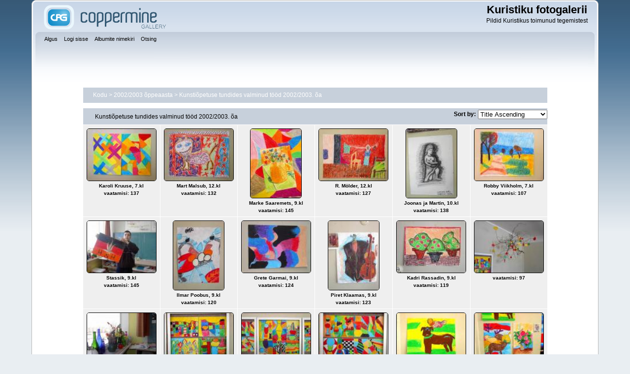

--- FILE ---
content_type: text/html; charset=utf-8
request_url: https://galerii.kuristiku.ee/thumbnails.php?album=49&page=3
body_size: 5145
content:
<!DOCTYPE html PUBLIC "-//W3C//DTD XHTML 1.0 Transitional//EN"
   "http://www.w3.org/TR/xhtml1/DTD/xhtml1-transitional.dtd">
<html xmlns="http://www.w3.org/1999/xhtml" xml:lang="en" lang="en" dir="ltr">
<head>
<meta http-equiv="Content-Type" content="text/html; charset=utf-8" />
<meta http-equiv="Pragma" content="no-cache" />
<meta name="viewport" content="width=device-width, initial-scale=1.0"/>
<title>Kunstiõpetuse tundides valminud tööd 2002/2003. õa - Kuristiku fotogalerii</title>

<link id="gallery" rel="alternate" href="rss.php?album=&amp;page=&amp;imgpos=" type="application/rss+xml" title="Image Gallery" />
<script type="text/javascript" src="http://lite.piclens.com/current/piclens_optimized.js"></script>
<style type="text/css"> .mbf-item {display:none;} </style>
<link rel="stylesheet" href="css/coppermine.css" type="text/css" />
<link rel="stylesheet" href="themes/curve_responsive/style.css" type="text/css" />
<link rel="shortcut icon" href="favicon.ico" />
<!-- Begin IE6 support -->
<!--[if lt IE 7]>
<style>
body {behavior: url(themes/curve_responsive/csshover3.htc );}
.dropmenu li {width: 1px;} .dropmenu li a.firstlevel span.firstlevel {white-space: nowrap;} .main_menu {overflow: auto;}
</style>
<![endif]-->
<!-- End IE6 support -->
<script type="text/javascript">
/* <![CDATA[ */
    var js_vars = {"site_url":"http:\/\/galerii.kuristiku.ee","debug":false,"icon_dir":"images\/icons\/","lang_close":"Sulge","icon_close_path":"images\/icons\/close.png","sort_vars":{"aid":49,"page":3,"sort_name":"Faili nimi","sort_title":"Pealkiri","sort_date":"Kuup\u00e4ev","sort_position":"Asukoht","sort_ta":"Sorteeri kasvavalt pealkirja j\u00e4rgi","sort_td":"Sorteeri kahanevalt kuup\u00e4eva j\u00e4rgi","sort_na":"Sorteeri kasvavalt nime j\u00e4rgi","sort_nd":"Sorteeri kahanevalt kuup\u00e4eva j\u00e4rgi","sort_da":"Sorteeri kasvavalt kuup\u00e4eva j\u00e4rgi","sort_dd":"Sorteeri kahanevalt kuup\u00e4eva j\u00e4rgi","sort_pa":"Sorteeri kasvavalt asukoha j\u00e4rgi","sort_pd":"Sorteeri kahanevalt kuup\u00e4eva j\u00e4rgi"}};
/* ]]> */
</script>
<script type="text/javascript" src="js/jquery-1.3.2.js"></script>
<script type="text/javascript" src="js/scripts.js"></script>
<script type="text/javascript" src="js/jquery.greybox.js"></script>
<script type="text/javascript" src="js/jquery.elastic.js"></script>
<script type="text/javascript" src="plugins/keyboard_navigation/keydown_thumbnails.js"></script>
<script type="text/javascript" src="js/thumbnails.js"></script>

<!--
  SVN version info:
  Coppermine version: 1.5.9
  $HeadURL: https://svn.code.sf.net/p/coppermine/code/trunk/cpg1.5.x/themes/curve/template.html $
  $Revision: 7809 $
-->
</head>
<body>
    
    <div id="cpg_logo_block_outer">
        <div class="cpg_logo_block_inner">
            <div id="cpg_logo_block_logo">
                <a href="index.php">
                    <img src="themes/curve_responsive/images/coppermine-logo.png" border="0" width="260" height="60" alt="" />
                </a>
            </div>
            <div id="cpg_logo_block_name">
                <h1>Kuristiku fotogalerii</h1>
                <h3>Pildid Kuristikus toimunud tegemistest</h3>
            </div>
            <div class="clearer"></div>
        </div>
    </div>
    <div id="cpg_header_block_outer">
        <div class="cpg_header_block_inner">
            <div id="main_menu">
                    <ul class="dropmenu">
          
                        <!-- BEGIN home -->
                        <li>
                            <a href="index.php" title="Mine alguslehele" class="firstlevel" ><span class="firstlevel">Algus</span></a>
                            
                        </li>
                        <!-- END home -->
                        
                        
                        
                        <!-- BEGIN login -->
                        <li>
                            <a href="login.php?referer=thumbnails.php%3Falbum%3D49%26page%3D3" title="Logi mind sisse"  class="firstlevel" ><span class="firstlevel">Logi sisse</span></a>
                        </li>
                        <!-- END login -->
                        
</ul>
                    <ul class="dropmenu">
          
                        
                        <!-- BEGIN album_list -->
                        <li>
                            <a href="index.php?cat=6" title="Mine albumite nimekirja juurde" class="firstlevel" ><span class="firstlevel">Albumite nimekiri</span></a>
                            <ul>
                                <!-- BEGIN lastup -->
                                <li>
                                    <a href="thumbnails.php?album=lastup&amp;cat=-49" title="Näita uusimaid üleslaadimisi" rel="nofollow"><span>Viimati lisatud</span></a>
                                </li>
                                <!-- END lastup -->
                                <!-- BEGIN lastcom -->
                                <li>
                                    <a href="thumbnails.php?album=lastcom&amp;cat=-49" title="Näita uusimaid kommentaare" rel="nofollow"><span>Viimased kommentaarid</span></a>
                                </li>
                                <!-- END lastcom -->
                                <!-- BEGIN topn -->
                                <li>
                                    <a href="thumbnails.php?album=topn&amp;cat=-49" title="Näita enim vaadatuid" rel="nofollow"><span>Enimvaadatud</span></a>
                                </li>
                                <!-- END topn -->
                                <!-- BEGIN toprated -->
                                <li>
                                    <a href="thumbnails.php?album=toprated&amp;cat=-49" title="Näita kõrgeima hinnanguga pilte" rel="nofollow"><span>Kõrgeimalt hinnatud</span></a>
                                </li>
                                <!-- END toprated -->
                                <!-- BEGIN favpics -->
                                <li>
                                    <a href="thumbnails.php?album=favpics" title="Mine minu lemmikute juurde" rel="nofollow"><span>Minu lemmikud</span></a>
                                </li>
                                <!-- END favpics -->
                            </ul>
                        </li>
                        <!-- END album_list -->
                        <!-- BEGIN search -->
                        <li>
                            <a href="search.php" title="Otsi galeriist"  class="firstlevel" ><span class="firstlevel">Otsing</span></a>
                        </li>
                        <!-- END search -->
</ul>
                    
            </div><!-- Begin IE7 support --><img src="images/spacer.gif" class="menuheight" alt="" /><!-- End IE7 support -->
            <div class="clearer"></div>
            
        </div>
    </div>
    <div id="cpg_main_block_outer">
        <div class="cpg_main_block_inner">
            
<!-- Start standard table -->
<table align="center" width="85%" cellspacing="1" cellpadding="0" class="maintable ">

        <tr>
            <td colspan="3" align="left">
                <div class="cpg_starttable_outer">
                    <div class="cpg_starttable_inner">
                        <table width="100%" cellpadding="0" cellspacing="0" border="0">
                            <tr>
                                <td class="statlink">
                                    <a href="index.php">Kodu</a> > <a href="index.php?cat=6">2002/2003 õppeaasta</a> > <a href="thumbnails.php?album=49">Kunstiõpetuse tundides valminud tööd 2002/2003. õa</a>
                                </td>
                                <td class="statlink">
                                    <img src="images/spacer.gif" width="1" height="25" border="0" alt="" />
                                </td>
                            </tr>
                        </table>
                    </div>
                </div>
            </td>
        </tr>
</table>
<!-- End standard table -->

        <img src="images/spacer.gif" width="1" height="7" border="" alt="" /><br />

<!-- Start standard table -->
<table align="center" width="85%" cellspacing="1" cellpadding="0" class="maintable ">
        <tr>
                <td class="" colspan="6">
                    <div class="cpg_starttable_outer">
                        <div class="cpg_starttable_inner">
                            
                <div class="albumName">
                    <p>Kunstiõpetuse tundides valminud tööd 2002/2003. õa</p>
                </div>
                <div class="thumbsAdmin">

                </div>
                	<!-- START Sort Option dropdown --> 
		<div class="sortorder_cell">
                       	<div>
						  <p style="float:left;font-weight: bold;padding-right:4px;">Sort by: </>
		<div id="formcell">
          <form name="sort" action="" method="get">
         <select name="sortbox" OnChange="location.href=sort.sortbox.options[selectedIndex].value">  
				<option value="thumbnails.php?album={ALBUM_ID}&page={PAGE}&sort=ta">Title Ascending</option>
				<option value="thumbnails.php?album={ALBUM_ID}&page={PAGE}&sort=td">Title Descending</option>
				<option value="thumbnails.php?album={ALBUM_ID}&page={PAGE}&sort=na">Name Ascending</option>
				<option value="thumbnails.php?album={ALBUM_ID}&page={PAGE}&sort=nd">Name Descending</option>
				<option value="thumbnails.php?album={ALBUM_ID}&page={PAGE}&sort=da">Date Ascending</option>
				<option value="thumbnails.php?album={ALBUM_ID}&page={PAGE}&sort=dd">Date Descending</option>
				<option value="thumbnails.php?album={ALBUM_ID}&page={PAGE}&sort=pa">Position Ascending</option>
				<option value="thumbnails.php?album={ALBUM_ID}&page={PAGE}&sort=pd">Position Descending</option>
					</select>
							</form>
			</div></div>
		</div>
		<div class="clearer"></div>						
<!-- END Sort Option dropdown --> 
    <!-- Use JavaScript to display the sorting options only to humans, but hide them from search engines to avoid double-content indexing (js/thumbnails.js) -->

                        </div>
                    </div>
                </td>
        </tr>

        <tr>

        <td valign="top" class="thumbnails" width ="17%" align="center">
                <table width="100%" cellpadding="0" cellspacing="0">
                        <tr>
                                <td align="center">
                                        <a href="displayimage.php?album=49&amp;pid=2687#top_display_media"><img src="albums/Oppeaasta0203/kunstiopetuse_tood_03/thumb_kun0023.JPG" class="image thumbnail" width="140" height="105" border="0" alt="kun0023.JPG" title="Faili nimi=kun0023.JPG
Faili maht=101KiB
Mõõdud=640x480
Lisamiskuupäev=sept 05, 2006" /><br /></a>
                                        <span class="mbf-item">#gallery 573eec40e4ef4f2089531dd5cbf629f8</span><span class="thumb_title thumb_title_title">Karoli Kruuse, 7.kl</span><span class="thumb_title thumb_title_views">vaatamisi: 137</span>
                                        
                                </td>
                        </tr>
                </table>
        </td>

        <td valign="top" class="thumbnails" width ="17%" align="center">
                <table width="100%" cellpadding="0" cellspacing="0">
                        <tr>
                                <td align="center">
                                        <a href="displayimage.php?album=49&amp;pid=2690#top_display_media"><img src="albums/Oppeaasta0203/kunstiopetuse_tood_03/thumb_kun0024.JPG" class="image thumbnail" width="140" height="105" border="0" alt="kun0024.JPG" title="Faili nimi=kun0024.JPG
Faili maht=168KiB
Mõõdud=640x480
Lisamiskuupäev=sept 05, 2006" /><br /></a>
                                        <span class="mbf-item">#gallery f6185f0ef02dcaec414a3171cd01c697</span><span class="thumb_title thumb_title_title">Mart Malsub, 12.kl</span><span class="thumb_title thumb_title_views">vaatamisi: 132</span>
                                        
                                </td>
                        </tr>
                </table>
        </td>

        <td valign="top" class="thumbnails" width ="17%" align="center">
                <table width="100%" cellpadding="0" cellspacing="0">
                        <tr>
                                <td align="center">
                                        <a href="displayimage.php?album=49&amp;pid=2689#top_display_media"><img src="albums/Oppeaasta0203/kunstiopetuse_tood_03/thumb_kun0025.JPG" class="image thumbnail" width="103" height="140" border="0" alt="kun0025.JPG" title="Faili nimi=kun0025.JPG
Faili maht=139KiB
Mõõdud=473x640
Lisamiskuupäev=sept 05, 2006" /><br /></a>
                                        <span class="mbf-item">#gallery 577fd60255d4bb0f466464849ffe6d8e</span><span class="thumb_title thumb_title_title">Marke Saaremets, 9.kl</span><span class="thumb_title thumb_title_views">vaatamisi: 145</span>
                                        
                                </td>
                        </tr>
                </table>
        </td>

        <td valign="top" class="thumbnails" width ="17%" align="center">
                <table width="100%" cellpadding="0" cellspacing="0">
                        <tr>
                                <td align="center">
                                        <a href="displayimage.php?album=49&amp;pid=2692#top_display_media"><img src="albums/Oppeaasta0203/kunstiopetuse_tood_03/thumb_kun0026.JPG" class="image thumbnail" width="140" height="105" border="0" alt="kun0026.JPG" title="Faili nimi=kun0026.JPG
Faili maht=138KiB
Mõõdud=640x480
Lisamiskuupäev=sept 05, 2006" /><br /></a>
                                        <span class="mbf-item">#gallery d790c9e6c0b5e02c87b375e782ac01bc</span><span class="thumb_title thumb_title_title">R. Mölder, 12.kl</span><span class="thumb_title thumb_title_views">vaatamisi: 127</span>
                                        
                                </td>
                        </tr>
                </table>
        </td>

        <td valign="top" class="thumbnails" width ="17%" align="center">
                <table width="100%" cellpadding="0" cellspacing="0">
                        <tr>
                                <td align="center">
                                        <a href="displayimage.php?album=49&amp;pid=2695#top_display_media"><img src="albums/Oppeaasta0203/kunstiopetuse_tood_03/thumb_kun0027.JPG" class="image thumbnail" width="103" height="140" border="0" alt="kun0027.JPG" title="Faili nimi=kun0027.JPG
Faili maht=87KiB
Mõõdud=473x640
Lisamiskuupäev=sept 05, 2006" /><br /></a>
                                        <span class="mbf-item">#gallery dbbf603ff0e99629dda5d75b6f75f966</span><span class="thumb_title thumb_title_title">Joonas ja Martin, 10.kl</span><span class="thumb_title thumb_title_views">vaatamisi: 138</span>
                                        
                                </td>
                        </tr>
                </table>
        </td>

        <td valign="top" class="thumbnails" width ="17%" align="center">
                <table width="100%" cellpadding="0" cellspacing="0">
                        <tr>
                                <td align="center">
                                        <a href="displayimage.php?album=49&amp;pid=2691#top_display_media"><img src="albums/Oppeaasta0203/kunstiopetuse_tood_03/thumb_kun0028.JPG" class="image thumbnail" width="140" height="105" border="0" alt="kun0028.JPG" title="Faili nimi=kun0028.JPG
Faili maht=107KiB
Mõõdud=640x480
Lisamiskuupäev=sept 05, 2006" /><br /></a>
                                        <span class="mbf-item">#gallery 110eec23201d80e40d0c4a48954e2ff5</span><span class="thumb_title thumb_title_title">Robby Viikholm, 7.kl</span><span class="thumb_title thumb_title_views">vaatamisi: 107</span>
                                        
                                </td>
                        </tr>
                </table>
        </td>

        </tr>
        <tr>

        <td valign="top" class="thumbnails" width ="17%" align="center">
                <table width="100%" cellpadding="0" cellspacing="0">
                        <tr>
                                <td align="center">
                                        <a href="displayimage.php?album=49&amp;pid=2693#top_display_media"><img src="albums/Oppeaasta0203/kunstiopetuse_tood_03/thumb_kun0029.JPG" class="image thumbnail" width="140" height="105" border="0" alt="kun0029.JPG" title="Faili nimi=kun0029.JPG
Faili maht=85KiB
Mõõdud=640x480
Lisamiskuupäev=sept 05, 2006" /><br /></a>
                                        <span class="mbf-item">#gallery 3bd4017318837e92a66298c7855f4427</span><span class="thumb_title thumb_title_title">Stassik, 9.kl</span><span class="thumb_title thumb_title_views">vaatamisi: 145</span>
                                        
                                </td>
                        </tr>
                </table>
        </td>

        <td valign="top" class="thumbnails" width ="17%" align="center">
                <table width="100%" cellpadding="0" cellspacing="0">
                        <tr>
                                <td align="center">
                                        <a href="displayimage.php?album=49&amp;pid=2694#top_display_media"><img src="albums/Oppeaasta0203/kunstiopetuse_tood_03/thumb_kun0030.JPG" class="image thumbnail" width="103" height="140" border="0" alt="kun0030.JPG" title="Faili nimi=kun0030.JPG
Faili maht=90KiB
Mõõdud=473x640
Lisamiskuupäev=sept 05, 2006" /><br /></a>
                                        <span class="mbf-item">#gallery cf9b2d0406020c56599f9a93708832b5</span><span class="thumb_title thumb_title_title">Ilmar Poobus, 9.kl</span><span class="thumb_title thumb_title_views">vaatamisi: 120</span>
                                        
                                </td>
                        </tr>
                </table>
        </td>

        <td valign="top" class="thumbnails" width ="17%" align="center">
                <table width="100%" cellpadding="0" cellspacing="0">
                        <tr>
                                <td align="center">
                                        <a href="displayimage.php?album=49&amp;pid=2696#top_display_media"><img src="albums/Oppeaasta0203/kunstiopetuse_tood_03/thumb_kun0031.JPG" class="image thumbnail" width="140" height="105" border="0" alt="kun0031.JPG" title="Faili nimi=kun0031.JPG
Faili maht=92KiB
Mõõdud=640x480
Lisamiskuupäev=sept 05, 2006" /><br /></a>
                                        <span class="mbf-item">#gallery dc2b690516158a874dd8aabe1365c6a0</span><span class="thumb_title thumb_title_title">Grete Garmai, 9.kl</span><span class="thumb_title thumb_title_views">vaatamisi: 124</span>
                                        
                                </td>
                        </tr>
                </table>
        </td>

        <td valign="top" class="thumbnails" width ="17%" align="center">
                <table width="100%" cellpadding="0" cellspacing="0">
                        <tr>
                                <td align="center">
                                        <a href="displayimage.php?album=49&amp;pid=2698#top_display_media"><img src="albums/Oppeaasta0203/kunstiopetuse_tood_03/thumb_kun0032.JPG" class="image thumbnail" width="103" height="140" border="0" alt="kun0032.JPG" title="Faili nimi=kun0032.JPG
Faili maht=95KiB
Mõõdud=473x640
Lisamiskuupäev=sept 05, 2006" /><br /></a>
                                        <span class="mbf-item">#gallery fb4ab556bc42d6f0ee0f9e24ec4d1af0</span><span class="thumb_title thumb_title_title">Piret Klaamas, 9.kl</span><span class="thumb_title thumb_title_views">vaatamisi: 123</span>
                                        
                                </td>
                        </tr>
                </table>
        </td>

        <td valign="top" class="thumbnails" width ="17%" align="center">
                <table width="100%" cellpadding="0" cellspacing="0">
                        <tr>
                                <td align="center">
                                        <a href="displayimage.php?album=49&amp;pid=2697#top_display_media"><img src="albums/Oppeaasta0203/kunstiopetuse_tood_03/thumb_kun0033.JPG" class="image thumbnail" width="140" height="105" border="0" alt="kun0033.JPG" title="Faili nimi=kun0033.JPG
Faili maht=131KiB
Mõõdud=640x480
Lisamiskuupäev=sept 05, 2006" /><br /></a>
                                        <span class="mbf-item">#gallery ab452534c5ce28c4fbb0e102d4a4fb2e</span><span class="thumb_title thumb_title_title">Kadri Rassadin, 9.kl</span><span class="thumb_title thumb_title_views">vaatamisi: 119</span>
                                        
                                </td>
                        </tr>
                </table>
        </td>

        <td valign="top" class="thumbnails" width ="17%" align="center">
                <table width="100%" cellpadding="0" cellspacing="0">
                        <tr>
                                <td align="center">
                                        <a href="displayimage.php?album=49&amp;pid=2699#top_display_media"><img src="albums/Oppeaasta0203/kunstiopetuse_tood_03/thumb_kun0034.JPG" class="image thumbnail" width="140" height="105" border="0" alt="kun0034.JPG" title="Faili nimi=kun0034.JPG
Faili maht=68KiB
Mõõdud=640x480
Lisamiskuupäev=sept 05, 2006" /><br /></a>
                                        <span class="mbf-item">#gallery 0415740eaa4d9decbc8da001d3fd805f</span><span class="thumb_title thumb_title_views">vaatamisi: 97</span>
                                        
                                </td>
                        </tr>
                </table>
        </td>

        </tr>
        <tr>

        <td valign="top" class="thumbnails" width ="17%" align="center">
                <table width="100%" cellpadding="0" cellspacing="0">
                        <tr>
                                <td align="center">
                                        <a href="displayimage.php?album=49&amp;pid=2700#top_display_media"><img src="albums/Oppeaasta0203/kunstiopetuse_tood_03/thumb_kun0035.JPG" class="image thumbnail" width="140" height="105" border="0" alt="kun0035.JPG" title="Faili nimi=kun0035.JPG
Faili maht=76KiB
Mõõdud=640x480
Lisamiskuupäev=sept 05, 2006" /><br /></a>
                                        <span class="mbf-item">#gallery f1b0775946bc0329b35b823b86eeb5f5</span><span class="thumb_title thumb_title_views">vaatamisi: 94</span>
                                        
                                </td>
                        </tr>
                </table>
        </td>

        <td valign="top" class="thumbnails" width ="17%" align="center">
                <table width="100%" cellpadding="0" cellspacing="0">
                        <tr>
                                <td align="center">
                                        <a href="displayimage.php?album=49&amp;pid=2701#top_display_media"><img src="albums/Oppeaasta0203/kunstiopetuse_tood_03/thumb_pil001.jpg" class="image thumbnail" width="140" height="105" border="0" alt="pil001.jpg" title="Faili nimi=pil001.jpg
Faili maht=120KiB
Mõõdud=640x480
Lisamiskuupäev=sept 05, 2006" /><br /></a>
                                        <span class="mbf-item">#gallery df0e09d6f25a15a815563df9827f48fa</span><span class="thumb_title thumb_title_views">vaatamisi: 97</span>
                                        
                                </td>
                        </tr>
                </table>
        </td>

        <td valign="top" class="thumbnails" width ="17%" align="center">
                <table width="100%" cellpadding="0" cellspacing="0">
                        <tr>
                                <td align="center">
                                        <a href="displayimage.php?album=49&amp;pid=2702#top_display_media"><img src="albums/Oppeaasta0203/kunstiopetuse_tood_03/thumb_pil002.jpg" class="image thumbnail" width="140" height="105" border="0" alt="pil002.jpg" title="Faili nimi=pil002.jpg
Faili maht=113KiB
Mõõdud=640x480
Lisamiskuupäev=sept 05, 2006" /><br /></a>
                                        <span class="mbf-item">#gallery 2e7ceec8361275c4e31fee5fe422740b</span><span class="thumb_title thumb_title_views">vaatamisi: 87</span>
                                        
                                </td>
                        </tr>
                </table>
        </td>

        <td valign="top" class="thumbnails" width ="17%" align="center">
                <table width="100%" cellpadding="0" cellspacing="0">
                        <tr>
                                <td align="center">
                                        <a href="displayimage.php?album=49&amp;pid=2703#top_display_media"><img src="albums/Oppeaasta0203/kunstiopetuse_tood_03/thumb_pil003.jpg" class="image thumbnail" width="140" height="105" border="0" alt="pil003.jpg" title="Faili nimi=pil003.jpg
Faili maht=123KiB
Mõõdud=640x480
Lisamiskuupäev=sept 05, 2006" /><br /></a>
                                        <span class="mbf-item">#gallery 220c77af02f8ad8561b150d93000ddff</span><span class="thumb_title thumb_title_views">vaatamisi: 90</span>
                                        
                                </td>
                        </tr>
                </table>
        </td>

        <td valign="top" class="thumbnails" width ="17%" align="center">
                <table width="100%" cellpadding="0" cellspacing="0">
                        <tr>
                                <td align="center">
                                        <a href="displayimage.php?album=49&amp;pid=2704#top_display_media"><img src="albums/Oppeaasta0203/kunstiopetuse_tood_03/thumb_pil004.jpg" class="image thumbnail" width="140" height="105" border="0" alt="pil004.jpg" title="Faili nimi=pil004.jpg
Faili maht=83KiB
Mõõdud=640x480
Lisamiskuupäev=sept 05, 2006" /><br /></a>
                                        <span class="mbf-item">#gallery 81c2f886f91e18fe16d6f4e865877cb6</span><span class="thumb_title thumb_title_title">Grete, Elina, 9. kl</span><span class="thumb_title thumb_title_views">vaatamisi: 86</span>
                                        
                                </td>
                        </tr>
                </table>
        </td>

        <td valign="top" class="thumbnails" width ="17%" align="center">
                <table width="100%" cellpadding="0" cellspacing="0">
                        <tr>
                                <td align="center">
                                        <a href="displayimage.php?album=49&amp;pid=2706#top_display_media"><img src="albums/Oppeaasta0203/kunstiopetuse_tood_03/thumb_pil005.jpg" class="image thumbnail" width="140" height="105" border="0" alt="pil005.jpg" title="Faili nimi=pil005.jpg
Faili maht=91KiB
Mõõdud=640x480
Lisamiskuupäev=sept 05, 2006" /><br /></a>
                                        <span class="mbf-item">#gallery 2e74c2cf88f68a68c84e9509abc7ea56</span><span class="thumb_title thumb_title_title">Kadri, Diana ja Maret, 9. kl</span><span class="thumb_title thumb_title_views">vaatamisi: 80</span>
                                        
                                </td>
                        </tr>
                </table>
        </td>

        </tr>
        <tr>

        <td valign="top" class="thumbnails" width ="17%" align="center">
                <table width="100%" cellpadding="0" cellspacing="0">
                        <tr>
                                <td align="center">
                                        <a href="displayimage.php?album=49&amp;pid=2705#top_display_media"><img src="albums/Oppeaasta0203/kunstiopetuse_tood_03/thumb_pil006.jpg" class="image thumbnail" width="140" height="105" border="0" alt="pil006.jpg" title="Faili nimi=pil006.jpg
Faili maht=103KiB
Mõõdud=640x480
Lisamiskuupäev=sept 05, 2006" /><br /></a>
                                        <span class="mbf-item">#gallery 825f9cd5f0390bc77c1fed3c94885c87</span><span class="thumb_title thumb_title_title">Kadri, 9. kl</span><span class="thumb_title thumb_title_views">vaatamisi: 80</span>
                                        
                                </td>
                        </tr>
                </table>
        </td>

        <td valign="top" class="thumbnails" width ="17%" align="center">
                <table width="100%" cellpadding="0" cellspacing="0">
                        <tr>
                                <td align="center">
                                        <a href="displayimage.php?album=49&amp;pid=2707#top_display_media"><img src="albums/Oppeaasta0203/kunstiopetuse_tood_03/thumb_pil007.jpg" class="image thumbnail" width="140" height="105" border="0" alt="pil007.jpg" title="Faili nimi=pil007.jpg
Faili maht=87KiB
Mõõdud=640x480
Lisamiskuupäev=sept 05, 2006" /><br /></a>
                                        <span class="mbf-item">#gallery 65f2a94c8c2d56d5b43a1a3d9d811102</span><span class="thumb_title thumb_title_title">Elina, 9. kl</span><span class="thumb_title thumb_title_views">vaatamisi: 79</span>
                                        
                                </td>
                        </tr>
                </table>
        </td>

        <td valign="top" class="thumbnails" width ="17%" align="center">
                <table width="100%" cellpadding="0" cellspacing="0">
                        <tr>
                                <td align="center">
                                        <a href="displayimage.php?album=49&amp;pid=2709#top_display_media"><img src="albums/Oppeaasta0203/kunstiopetuse_tood_03/thumb_pil008.jpg" class="image thumbnail" width="140" height="105" border="0" alt="pil008.jpg" title="Faili nimi=pil008.jpg
Faili maht=80KiB
Mõõdud=640x480
Lisamiskuupäev=sept 05, 2006" /><br /></a>
                                        <span class="mbf-item">#gallery 5a99158e0c52f9e7d290906c9d08268d</span><span class="thumb_title thumb_title_title">Triin Salm, 9. kl</span><span class="thumb_title thumb_title_views">vaatamisi: 88</span>
                                        
                                </td>
                        </tr>
                </table>
        </td>

        <td valign="top" class="thumbnails" width ="17%" align="center">
                <table width="100%" cellpadding="0" cellspacing="0">
                        <tr>
                                <td align="center">
                                        <a href="displayimage.php?album=49&amp;pid=2708#top_display_media"><img src="albums/Oppeaasta0203/kunstiopetuse_tood_03/thumb_pil009.jpg" class="image thumbnail" width="105" height="140" border="0" alt="pil009.jpg" title="Faili nimi=pil009.jpg
Faili maht=118KiB
Mõõdud=480x640
Lisamiskuupäev=sept 05, 2006" /><br /></a>
                                        <span class="mbf-item">#gallery 03fa2f7502f5f6b9169e67d17cbf51bb</span><span class="thumb_title thumb_title_title">Jana, Marii, 12. kl</span><span class="thumb_title thumb_title_views">vaatamisi: 89</span>
                                        
                                </td>
                        </tr>
                </table>
        </td>

        <td valign="top" class="thumbnails" width ="17%" align="center">
                <table width="100%" cellpadding="0" cellspacing="0">
                        <tr>
                                <td align="center">
                                        <a href="displayimage.php?album=49&amp;pid=2712#top_display_media"><img src="albums/Oppeaasta0203/kunstiopetuse_tood_03/thumb_pil010.jpg" class="image thumbnail" width="105" height="140" border="0" alt="pil010.jpg" title="Faili nimi=pil010.jpg
Faili maht=93KiB
Mõõdud=480x640
Lisamiskuupäev=sept 05, 2006" /><br /></a>
                                        <span class="mbf-item">#gallery bbeb0c1b1fd44e392c7ce2fdbd137e87</span><span class="thumb_title thumb_title_views">vaatamisi: 81</span>
                                        
                                </td>
                        </tr>
                </table>
        </td>

        <td valign="top" class="thumbnails" width ="17%" align="center">
                <table width="100%" cellpadding="0" cellspacing="0">
                        <tr>
                                <td align="center">
                                        <a href="displayimage.php?album=49&amp;pid=2710#top_display_media"><img src="albums/Oppeaasta0203/kunstiopetuse_tood_03/thumb_pil011.jpg" class="image thumbnail" width="105" height="140" border="0" alt="pil011.jpg" title="Faili nimi=pil011.jpg
Faili maht=107KiB
Mõõdud=480x640
Lisamiskuupäev=sept 05, 2006" /><br /></a>
                                        <span class="mbf-item">#gallery de594ef5c314372edec29b93cab9d72e</span><span class="thumb_title thumb_title_title">Tiia-Mai, Nastja, Edoika</span><span class="thumb_title thumb_title_views">vaatamisi: 87</span>
                                        
                                </td>
                        </tr>
                </table>
        </td>

        </tr>

        <tr>
                <td colspan="6" style="padding: 0px;">
                        <table  id="tabsMenu" width="100%" cellspacing="0" cellpadding="0">
                                <tr>
                                       <td width="100%" align="left" valign="middle" class="tableh1" style="white-space: nowrap">126 faili 6 lehel</td>
<td align="center" valign="middle" style="white-space: nowrap; padding-right: 10px;" class="navmenu">            <span id="tabs_dropdown_span"></span>
            <script type="text/javascript"><!--
                $('#tabs_dropdown_span').html('Hüppa lehele <select id="tabs_dropdown_select" onchange="if (this.options[this.selectedIndex].value != -1) { window.location.href = this.options[this.selectedIndex].value; }"><\/select>');
                for (page = 1; page <= 6; page++) {
                    var page_link = 'thumbnails.php?album=49&amp;page=%d';
                    var selected = '';
                    if (page == 3) {
                        selected = ' selected="selected"';
                    }
                    $('#tabs_dropdown_select').append('<option value="' + page_link.replace( /%d/, page ) + '"' + selected + '>' + page + '<\/option>');
                }
         --></script></td>
<td align="center" valign="middle" class="navmenu"><a href="thumbnails.php?album=49&amp;page=2"><img src="images/icons/tab_left.png" border="0" alt="" width="16" height="16" title="Eelmine" class="icon" /></a></td>
<td align="center" valign="middle" class="navmenu"><a href="thumbnails.php?album=49&amp;page=1">1</a></td>
<td align="center" valign="middle" class="navmenu"><a href="thumbnails.php?album=49&amp;page=2">2</a></td>
<td><img src="images/spacer.gif" width="1" height="1" border="0" alt="" /></td>
<td align="center" valign="middle" class="tableb tableb_alternate">3</td><td><img src="images/spacer.gif" width="1" height="1" border="0" alt="" /></td>
<td align="center" valign="middle" class="navmenu"><a href="thumbnails.php?album=49&amp;page=4">4</a></td>
<td><img src="images/spacer.gif" width="1" height="1" border="0" alt="" /></td>
<td align="center" valign="middle" class="navmenu"><a href="thumbnails.php?album=49&amp;page=5">5</a></td>
<td align="center" valign="middle" class="navmenu"><a href="thumbnails.php?album=49&amp;page=6">6</a></td>
<td align="center" valign="middle" class="navmenu"><a href="thumbnails.php?album=49&amp;page=4"><img src="images/icons/tab_right.png" border="0" alt="" width="16" height="16" title="Järgmine" class="icon" /></a></td>

                                </tr>
                        </table>
                </td>
        </tr>
</table>
<!-- End standard table -->

        <img src="images/spacer.gif" width="1" height="7" border="" alt="" /><br />

            <br /> <!-- workaround for issue 64492 - do not remove the line break! -->
        </div>
    </div>
    <div id="cpg_footer_block_outer">
        <div class="cpg_footer_block_inner">
            
            
<div class="footer" align="center" style="padding:10px;display:block;visibility:visible; font-family: Verdana,Arial,sans-serif;">Powered by <a href="http://coppermine-gallery.net/" title="Coppermine Photo Gallery" rel="external">Coppermine Photo Gallery</a></div>
        </div>
    </div>
<!--Coppermine Photo Gallery 1.5.38 (stable)-->
</body>
</html>

--- FILE ---
content_type: application/javascript
request_url: https://galerii.kuristiku.ee/plugins/keyboard_navigation/keydown_thumbnails.js
body_size: 441
content:
/**************************************************
  Coppermine 1.5.x Plugin - keyboard_navigation
  *************************************************
  Copyright (c) 2009-2012 eenemeenemuu
  *************************************************
  This program is free software; you can redistribute it and/or modify
  it under the terms of the GNU General Public License as published by
  the Free Software Foundation; either version 3 of the License, or
  (at your option) any later version.
  ********************************************
  $HeadURL: https://svn.code.sf.net/p/coppermine/code/branches/cpg1.5.x/plugins/keyboard_navigation/keydown_thumbnails.js $
  $Revision: 8308 $
  $LastChangedBy: eenemeenemuu $
  $Date: 2012-01-17 16:08:27 +0100 (Di, 17 Jan 2012) $
  **************************************************/

$(document).ready(function() {
    $(document).keydown(function(e) {
        if (!e) {
            e = window.event;
        }
        if (e.which) {
            kcode = e.which;
        } else if (e.keyCode) {
            kcode = e.keyCode;
        }
        if ($("#jquery-lightbox").length != 1) {
            if(kcode == 37 && $('.navmenu img[src*=tab_left]').attr('src')) {
                window.location = $('.navmenu img[src*=tab_left]').parent().attr('href');
            }
            if(kcode == 39 && $('.navmenu img[src*=tab_right]').attr('src')) {
                window.location = $('.navmenu img[src*=tab_right]').parent().attr('href');
            }
        }
    });
});